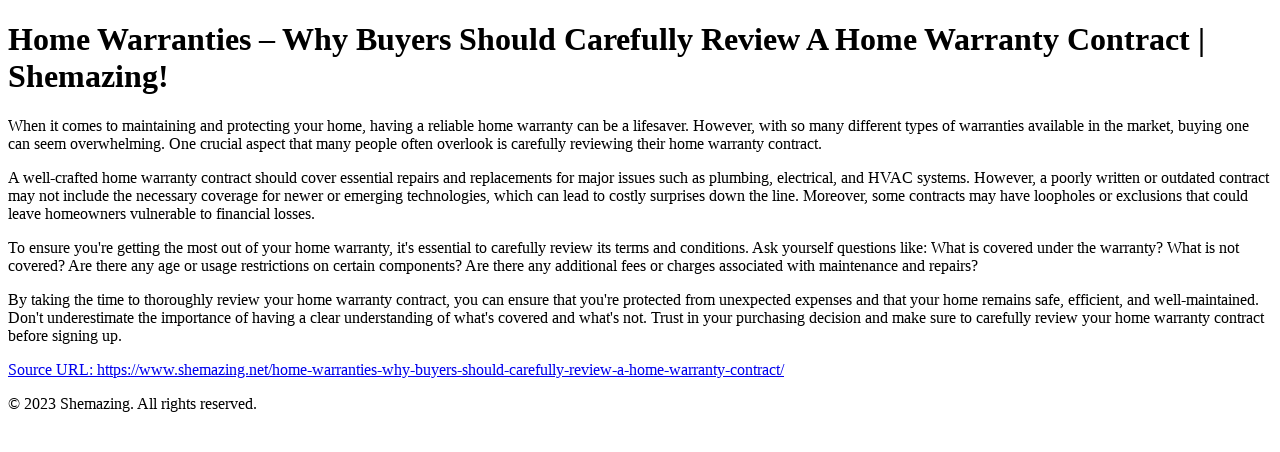

--- FILE ---
content_type: text/html;charset=UTF-8
request_url: https://www.mysitefeed.com/preview/662020.html
body_size: 1036
content:
<!DOCTYPE html>
<html>
<head>
<title>Home Warranties &#8211; Why Buyers Should Carefully Review A Home Warranty Contract | Shemazing!</title>
<meta charset="UTF-8">
<meta name="viewport" content="width=device-width, initial-scale=1.0">
<meta name="description" content="Home Warranties &#8211; Why Buyers Should Carefully Review A Home Warranty Contract | Shemazing!">
</head>
<body>
<h1>Home Warranties &#8211; Why Buyers Should Carefully Review A Home Warranty Contract | Shemazing!</h1>
    <p>When it comes to maintaining and protecting your home, having a reliable home warranty can be a lifesaver. However, with so many different types of warranties available in the market, buying one can seem overwhelming. One crucial aspect that many people often overlook is carefully reviewing their home warranty contract.</p>

    <p>A well-crafted home warranty contract should cover essential repairs and replacements for major issues such as plumbing, electrical, and HVAC systems. However, a poorly written or outdated contract may not include the necessary coverage for newer or emerging technologies, which can lead to costly surprises down the line. Moreover, some contracts may have loopholes or exclusions that could leave homeowners vulnerable to financial losses.</p>

    <p>To ensure you're getting the most out of your home warranty, it's essential to carefully review its terms and conditions. Ask yourself questions like: What is covered under the warranty? What is not covered? Are there any age or usage restrictions on certain components? Are there any additional fees or charges associated with maintenance and repairs?</p>

    <p>By taking the time to thoroughly review your home warranty contract, you can ensure that you're protected from unexpected expenses and that your home remains safe, efficient, and well-maintained. Don't underestimate the importance of having a clear understanding of what's covered and what's not. Trust in your purchasing decision and make sure to carefully review your home warranty contract before signing up.</p>

    <p><a href="https://www.shemazing.net/home-warranties-why-buyers-should-carefully-review-a-home-warranty-contract/">Source URL: https://www.shemazing.net/home-warranties-why-buyers-should-carefully-review-a-home-warranty-contract/</a></p>

    <footer>&copy; 2023 Shemazing. All rights reserved.</footer>
</body>

<!-- MSF-step1 -->
</html>